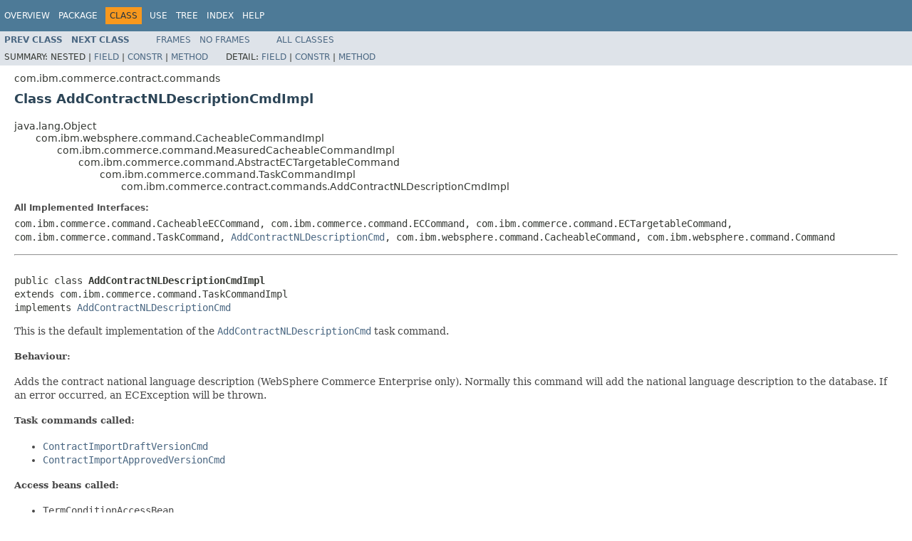

--- FILE ---
content_type: text/html
request_url: https://help.hcl-software.com/commerce/9.1.0/api/com/ibm/commerce/contract/commands/AddContractNLDescriptionCmdImpl.html
body_size: 3675
content:
<!DOCTYPE HTML PUBLIC "-//W3C//DTD HTML 4.01 Transitional//EN" "http://www.w3.org/TR/html4/loose.dtd">
<!-- NewPage -->
<html lang="en">
<head>
<!-- Generated by javadoc (1.8.0-internal) on Mon Jan 15 20:31:11 CST 2018 -->
<title>AddContractNLDescriptionCmdImpl</title>
<meta name="date" content="2018-01-15">
<link rel="stylesheet" type="text/css" href="../../../../../stylesheet.css" title="Style">
<script type="text/javascript" src="../../../../../script.js"></script>
</head>
<body>
<script type="text/javascript"><!--
    try {
        if (location.href.indexOf('is-external=true') == -1) {
            parent.document.title="AddContractNLDescriptionCmdImpl";
        }
    }
    catch(err) {
    }
//-->
var methods = {"i0":10,"i1":10,"i2":10,"i3":10,"i4":10};
var tabs = {65535:["t0","All Methods"],2:["t2","Instance Methods"],8:["t4","Concrete Methods"]};
var altColor = "altColor";
var rowColor = "rowColor";
var tableTab = "tableTab";
var activeTableTab = "activeTableTab";
</script>
<noscript>
<div>JavaScript is disabled on your browser.</div>
</noscript>
<!-- ========= START OF TOP NAVBAR ======= -->
<div role="navigation" title ="TOP_Navigation" aria-label ="Top Navigation Bar"/>
<div class="topNav"><a name="navbar.top">
<!--   -->
</a>
<div class="skipNav"><a href="#skip.navbar.top" title="Skip navigation links">Skip navigation links</a></div>
<a name="navbar.top.firstrow">
<!--   -->
</a>
<ul class="navList" title="Navigation">
<li><a href="../../../../../overview-summary.html">Overview</a></li>
<li><a href="package-summary.html">Package</a></li>
<li class="navBarCell1Rev">Class</li>
<li><a href="class-use/AddContractNLDescriptionCmdImpl.html">Use</a></li>
<li><a href="package-tree.html">Tree</a></li>
<li><a href="../../../../../index-files/index-1.html">Index</a></li>
<li><a href="../../../../../help-doc.html">Help</a></li>
</ul>
</div>
<div class="subNav">
<ul class="navList">
<li><a href="../../../../../com/ibm/commerce/contract/commands/AddContractNLDescriptionCmd.html" title="interface in com.ibm.commerce.contract.commands"><span class="typeNameLink">Prev&nbsp;Class</span></a></li>
<li><a href="../../../../../com/ibm/commerce/contract/commands/AddStoreNLDescriptionCmd.html" title="interface in com.ibm.commerce.contract.commands"><span class="typeNameLink">Next&nbsp;Class</span></a></li>
</ul>
<ul class="navList">
<li><a href="../../../../../index.html?com/ibm/commerce/contract/commands/AddContractNLDescriptionCmdImpl.html" target="_top">Frames</a></li>
<li><a href="AddContractNLDescriptionCmdImpl.html" target="_top">No&nbsp;Frames</a></li>
</ul>
<ul class="navList" id="allclasses_navbar_top">
<li><a href="../../../../../allclasses-noframe.html">All&nbsp;Classes</a></li>
</ul>
<div>
<script type="text/javascript"><!--
  allClassesLink = document.getElementById("allclasses_navbar_top");
  if(window==top) {
    allClassesLink.style.display = "block";
  }
  else {
    allClassesLink.style.display = "none";
  }
  //-->
</script>
</div>
<div>
<ul class="subNavList">
<li>Summary:&nbsp;</li>
<li>Nested&nbsp;|&nbsp;</li>
<li><a href="#field.summary">Field</a>&nbsp;|&nbsp;</li>
<li><a href="#constructor.summary">Constr</a>&nbsp;|&nbsp;</li>
<li><a href="#method.summary">Method</a></li>
</ul>
<ul class="subNavList">
<li>Detail:&nbsp;</li>
<li><a href="#field.detail">Field</a>&nbsp;|&nbsp;</li>
<li><a href="#constructor.detail">Constr</a>&nbsp;|&nbsp;</li>
<li><a href="#method.detail">Method</a></li>
</ul>
</div>
<a name="skip.navbar.top">
<!--   -->
</a></div>
<!-- ========= END OF TOP NAVBAR ========= -->
<!-- ======== START OF CLASS DATA ======== -->
<div role="main" title ="AddContractNLDescriptionCmdImpl" aria-labelledby ="Header1"/>
<div class="header">
<div class="subTitle">com.ibm.commerce.contract.commands</div>
<h2 title="Class AddContractNLDescriptionCmdImpl" class="title" id="Header1">Class AddContractNLDescriptionCmdImpl</h2>
</div>
<div class="contentContainer">
<ul class="inheritance">
<li>java.lang.Object</li>
<li>
<ul class="inheritance">
<li>com.ibm.websphere.command.CacheableCommandImpl</li>
<li>
<ul class="inheritance">
<li>com.ibm.commerce.command.MeasuredCacheableCommandImpl</li>
<li>
<ul class="inheritance">
<li>com.ibm.commerce.command.AbstractECTargetableCommand</li>
<li>
<ul class="inheritance">
<li>com.ibm.commerce.command.TaskCommandImpl</li>
<li>
<ul class="inheritance">
<li>com.ibm.commerce.contract.commands.AddContractNLDescriptionCmdImpl</li>
</ul>
</li>
</ul>
</li>
</ul>
</li>
</ul>
</li>
</ul>
</li>
</ul>
<div class="description">
<ul class="blockList">
<li class="blockList">
<dl>
<dt>All Implemented Interfaces:</dt>
<dd>com.ibm.commerce.command.CacheableECCommand, com.ibm.commerce.command.ECCommand, com.ibm.commerce.command.ECTargetableCommand, com.ibm.commerce.command.TaskCommand, <a href="../../../../../com/ibm/commerce/contract/commands/AddContractNLDescriptionCmd.html" title="interface in com.ibm.commerce.contract.commands">AddContractNLDescriptionCmd</a>, com.ibm.websphere.command.CacheableCommand, com.ibm.websphere.command.Command</dd>
</dl>
<hr>
<br>
<pre>public class <span class="typeNameLabel">AddContractNLDescriptionCmdImpl</span>
extends com.ibm.commerce.command.TaskCommandImpl
implements <a href="../../../../../com/ibm/commerce/contract/commands/AddContractNLDescriptionCmd.html" title="interface in com.ibm.commerce.contract.commands">AddContractNLDescriptionCmd</a></pre>
<div class="block">This is the default implementation of the <a href="../../../../../com/ibm/commerce/contract/commands/AddContractNLDescriptionCmd.html" title="interface in com.ibm.commerce.contract.commands"><code>AddContractNLDescriptionCmd</code></a> task command.
 <h4>Behaviour:</h4>
 Adds the contract national language description (WebSphere Commerce Enterprise only).

 Normally this command will add the national language description to the database. If an error occurred,
 an ECException will be thrown.
 <h4>Task commands called:</h4>
 
 <ul>
 <li><a href="../../../../../com/ibm/commerce/contract/commands/ContractImportDraftVersionCmd.html" title="interface in com.ibm.commerce.contract.commands"><code>ContractImportDraftVersionCmd</code></a>
 <li><a href="../../../../../com/ibm/commerce/contract/commands/ContractImportApprovedVersionCmd.html" title="interface in com.ibm.commerce.contract.commands"><code>ContractImportApprovedVersionCmd</code></a>
 </ul>
 <h4>Access beans called:</h4>
 <ul>
 <li><code>TermConditionAccessBean</code>
 <li><code>ContractAccessBean</code> 
 <li><code>TradingDescriptionAccessBean</code>
 <li><code>TermConditionDescriptionAccessBean</code>
 </ul></div>
</li>
</ul>
</div>
<div class="summary">
<ul class="blockList">
<li class="blockList">
<!-- =========== FIELD SUMMARY =========== -->
<ul class="blockList">
<li class="blockList"><a name="field.summary">
<!--   -->
</a>
<h3>Field Summary</h3>
<table class="memberSummary" border="0" cellpadding="3" cellspacing="0" summary="Field Summary table, listing fields, and an explanation">
<caption><span>Fields</span><span class="tabEnd">&nbsp;</span></caption>
<tr>
<th class="colFirst" scope="col">Modifier and Type</th>
<th class="colLast" scope="col">Field and Description</th>
</tr>
<tr class="altColor">
<td class="colFirst"><code>static java.lang.String</code></td>
<td class="colLast"><code><span class="memberNameLink"><a href="../../../../../com/ibm/commerce/contract/commands/AddContractNLDescriptionCmdImpl.html#CLASSNAME">CLASSNAME</a></span></code>
<div class="block">The name of the default implementation.</div>
</td>
</tr>
<tr class="rowColor">
<td class="colFirst"><code>static java.lang.String</code></td>
<td class="colLast"><code><span class="memberNameLink"><a href="../../../../../com/ibm/commerce/contract/commands/AddContractNLDescriptionCmdImpl.html#COPYRIGHT">COPYRIGHT</a></span></code>
<div class="block">The IBM copyright notice field.</div>
</td>
</tr>
</table>
<ul class="blockList">
<li class="blockList"><a name="fields.inherited.from.class.com.ibm.commerce.contract.commands.AddContractNLDescriptionCmd">
<!--   -->
</a>
<h3>Fields inherited from interface&nbsp;com.ibm.commerce.contract.commands.<a href="../../../../../com/ibm/commerce/contract/commands/AddContractNLDescriptionCmd.html" title="interface in com.ibm.commerce.contract.commands">AddContractNLDescriptionCmd</a></h3>
<code><a href="../../../../../com/ibm/commerce/contract/commands/AddContractNLDescriptionCmd.html#defaultCommandClassName">defaultCommandClassName</a></code></li>
</ul>
</li>
</ul>
<!-- ======== CONSTRUCTOR SUMMARY ======== -->
<ul class="blockList">
<li class="blockList"><a name="constructor.summary">
<!--   -->
</a>
<h3>Constructor Summary</h3>
<table class="memberSummary" border="0" cellpadding="3" cellspacing="0" summary="Constructor Summary table, listing constructors, and an explanation">
<caption><span>Constructors</span><span class="tabEnd">&nbsp;</span></caption>
<tr>
<th class="colOne" scope="col">Constructor and Description</th>
</tr>
<tr class="altColor">
<td class="colOne"><code><span class="memberNameLink"><a href="../../../../../com/ibm/commerce/contract/commands/AddContractNLDescriptionCmdImpl.html#AddContractNLDescriptionCmdImpl--">AddContractNLDescriptionCmdImpl</a></span>()</code>&nbsp;</td>
</tr>
</table>
</li>
</ul>
<!-- ========== METHOD SUMMARY =========== -->
<ul class="blockList">
<li class="blockList"><a name="method.summary">
<!--   -->
</a>
<h3>Method Summary</h3>
<table class="memberSummary" border="0" cellpadding="3" cellspacing="0" summary="Method Summary table, listing methods, and an explanation">
<caption><span id="t0" class="activeTableTab"><span>All Methods</span><span class="tabEnd">&nbsp;</span></span><span id="t2" class="tableTab"><span><a href="javascript:show(2);">Instance Methods</a></span><span class="tabEnd">&nbsp;</span></span><span id="t4" class="tableTab"><span><a href="javascript:show(8);">Concrete Methods</a></span><span class="tabEnd">&nbsp;</span></span></caption>
<tr>
<th class="colFirst" scope="col">Modifier and Type</th>
<th class="colLast" scope="col">Method and Description</th>
</tr>
<tr id="i0" class="altColor">
<td class="colFirst"><code>java.lang.Long</code></td>
<td class="colLast"><code><span class="memberNameLink"><a href="../../../../../com/ibm/commerce/contract/commands/AddContractNLDescriptionCmdImpl.html#getContractId--">getContractId</a></span>()</code>
<div class="block">Gets the ID of the contract.</div>
</td>
</tr>
<tr id="i1" class="rowColor">
<td class="colFirst"><code>com.ibm.commerce.accesscontrol.AccessVector</code></td>
<td class="colLast"><code><span class="memberNameLink"><a href="../../../../../com/ibm/commerce/contract/commands/AddContractNLDescriptionCmdImpl.html#getResources--">getResources</a></span>()</code>
<div class="block">Gets the access vector accessed by this command.</div>
</td>
</tr>
<tr id="i2" class="altColor">
<td class="colFirst"><code>void</code></td>
<td class="colLast"><code><span class="memberNameLink"><a href="../../../../../com/ibm/commerce/contract/commands/AddContractNLDescriptionCmdImpl.html#performExecute--">performExecute</a></span>()</code>
<div class="block">This method executes the business logic of this command implementation.</div>
</td>
</tr>
<tr id="i3" class="rowColor">
<td class="colFirst"><code>void</code></td>
<td class="colLast"><code><span class="memberNameLink"><a href="../../../../../com/ibm/commerce/contract/commands/AddContractNLDescriptionCmdImpl.html#setContractNLDescriptionElement-org.w3c.dom.Element-">setContractNLDescriptionElement</a></span>(org.w3c.dom.Element&nbsp;element)</code>
<div class="block">Sets the contract national language description element.</div>
</td>
</tr>
<tr id="i4" class="altColor">
<td class="colFirst"><code>void</code></td>
<td class="colLast"><code><span class="memberNameLink"><a href="../../../../../com/ibm/commerce/contract/commands/AddContractNLDescriptionCmdImpl.html#validateParameters--">validateParameters</a></span>()</code>
<div class="block">Validates the given contract information in the Element object.</div>
</td>
</tr>
</table>
<ul class="blockList">
<li class="blockList"><a name="methods.inherited.from.class.java.lang.Object">
<!--   -->
</a>
<h3>Methods inherited from class&nbsp;java.lang.Object</h3>
<code>equals, getClass, hashCode, notify, notifyAll, toString, wait, wait, wait</code></li>
</ul>
<ul class="blockList">
<li class="blockList"><a name="methods.inherited.from.class.com.ibm.commerce.command.AbstractECTargetableCommand">
<!--   -->
</a>
<h3>Methods inherited from class&nbsp;com.ibm.commerce.command.AbstractECTargetableCommand</h3>
<code>accessControlCheck, checkIsAllowed, checkResourcePermission, createCommandExecutionEvent, execute, getAccCheck, getCommandContext, getCommandIfName, getCommandName, getCommandStoreId, getDefaultProperties, getExceptionInvokeParameters, getObjectSize, getPostInvokeParameters, getPreInvokeParameters, getStoreId, getUser, getUserId, isReadyToCallExecute, reset, setAccCheck, setCommandContext, setCommandIfName, setCommandStoreId, setDefaultProperties</code></li>
</ul>
<ul class="blockList">
<li class="blockList"><a name="methods.inherited.from.class.com.ibm.commerce.command.CacheableECCommand">
<!--   -->
</a>
<h3>Methods inherited from interface&nbsp;com.ibm.commerce.command.CacheableECCommand</h3>
<code>execute</code></li>
</ul>
<ul class="blockList">
<li class="blockList"><a name="methods.inherited.from.class.com.ibm.commerce.command.ECCommand">
<!--   -->
</a>
<h3>Methods inherited from interface&nbsp;com.ibm.commerce.command.ECCommand</h3>
<code>checkIsAllowed, checkResourcePermission, createCommandExecutionEvent, getAccCheck, getCommandContext, getCommandIfName, getCommandName, getCommandStoreId, getDefaultProperties, getExceptionInvokeParameters, getPostInvokeParameters, getPreInvokeParameters, getStoreId, getUser, getUserId, setAccCheck, setCommandContext, setCommandIfName, setCommandStoreId, setDefaultProperties</code></li>
</ul>
</li>
</ul>
</li>
</ul>
</div>
<div class="details">
<ul class="blockList">
<li class="blockList">
<!-- ============ FIELD DETAIL =========== -->
<ul class="blockList">
<li class="blockList"><a name="field.detail">
<!--   -->
</a>
<h3>Field Detail</h3>
<a name="CLASSNAME">
<!--   -->
</a>
<ul class="blockList">
<li class="blockList">
<h4>CLASSNAME</h4>
<pre>public static final&nbsp;java.lang.String CLASSNAME</pre>
<div class="block">The name of the default implementation.</div>
<dl>
<dt><span class="seeLabel">See Also:</span></dt>
<dd><a href="../../../../../constant-values.html#com.ibm.commerce.contract.commands.AddContractNLDescriptionCmdImpl.CLASSNAME">Constant Field Values</a></dd>
</dl>
</li>
</ul>
<a name="COPYRIGHT">
<!--   -->
</a>
<ul class="blockListLast">
<li class="blockList">
<h4>COPYRIGHT</h4>
<pre>public static final&nbsp;java.lang.String COPYRIGHT</pre>
<div class="block">The IBM copyright notice field.</div>
<dl>
<dt><span class="seeLabel">See Also:</span></dt>
<dd><a href="../../../../../constant-values.html#com.ibm.commerce.contract.commands.AddContractNLDescriptionCmdImpl.COPYRIGHT">Constant Field Values</a></dd>
</dl>
</li>
</ul>
</li>
</ul>
<!-- ========= CONSTRUCTOR DETAIL ======== -->
<ul class="blockList">
<li class="blockList"><a name="constructor.detail">
<!--   -->
</a>
<h3>Constructor Detail</h3>
<a name="AddContractNLDescriptionCmdImpl--">
<!--   -->
</a>
<ul class="blockListLast">
<li class="blockList">
<h4>AddContractNLDescriptionCmdImpl</h4>
<pre>public&nbsp;AddContractNLDescriptionCmdImpl()</pre>
</li>
</ul>
</li>
</ul>
<!-- ============ METHOD DETAIL ========== -->
<ul class="blockList">
<li class="blockList"><a name="method.detail">
<!--   -->
</a>
<h3>Method Detail</h3>
<a name="getContractId--">
<!--   -->
</a>
<ul class="blockList">
<li class="blockList">
<h4>getContractId</h4>
<pre>public&nbsp;java.lang.Long&nbsp;getContractId()</pre>
<div class="block">Gets the ID of the contract.</div>
<dl>
<dt><span class="overrideSpecifyLabel">Specified by:</span></dt>
<dd><code><a href="../../../../../com/ibm/commerce/contract/commands/AddContractNLDescriptionCmd.html#getContractId--">getContractId</a></code>&nbsp;in interface&nbsp;<code><a href="../../../../../com/ibm/commerce/contract/commands/AddContractNLDescriptionCmd.html" title="interface in com.ibm.commerce.contract.commands">AddContractNLDescriptionCmd</a></code></dd>
<dt><span class="returnLabel">Returns:</span></dt>
<dd>the contract ID</dd>
</dl>
</li>
</ul>
<a name="getResources--">
<!--   -->
</a>
<ul class="blockList">
<li class="blockList">
<h4>getResources</h4>
<pre>public&nbsp;com.ibm.commerce.accesscontrol.AccessVector&nbsp;getResources()
                                                         throws com.ibm.commerce.exception.ECException</pre>
<div class="block">Gets the access vector accessed by this command.
 The default implementation returns the ContractAccessBean object of the specified contract
 <p></div>
<dl>
<dt><span class="overrideSpecifyLabel">Specified by:</span></dt>
<dd><code>getResources</code>&nbsp;in interface&nbsp;<code>com.ibm.commerce.command.ECCommand</code></dd>
<dt><span class="overrideSpecifyLabel">Overrides:</span></dt>
<dd><code>getResources</code>&nbsp;in class&nbsp;<code>com.ibm.commerce.command.AbstractECTargetableCommand</code></dd>
<dt><span class="returnLabel">Returns:</span></dt>
<dd>AccessVector - a vector of ContractAccessBean</dd>
<dt><span class="throwsLabel">Throws:</span></dt>
<dd><code>com.ibm.commerce.exception.ECException</code></dd>
<dt><span class="seeLabel">See Also:</span></dt>
<dd><code>AbstractECTargetableCommand.getResources()</code></dd>
</dl>
</li>
</ul>
<a name="performExecute--">
<!--   -->
</a>
<ul class="blockList">
<li class="blockList">
<h4>performExecute</h4>
<pre>public&nbsp;void&nbsp;performExecute()
                    throws com.ibm.commerce.exception.ECException</pre>
<div class="block">This method executes the business logic of this command implementation.
 It saves the contract description, terms and conditions description(s).</div>
<dl>
<dt><span class="overrideSpecifyLabel">Specified by:</span></dt>
<dd><code>performExecute</code>&nbsp;in interface&nbsp;<code>com.ibm.commerce.command.ECCommand</code></dd>
<dt><span class="overrideSpecifyLabel">Overrides:</span></dt>
<dd><code>performExecute</code>&nbsp;in class&nbsp;<code>com.ibm.commerce.command.AbstractECTargetableCommand</code></dd>
<dt><span class="throwsLabel">Throws:</span></dt>
<dd><code>com.ibm.commerce.exception.ECException</code> - Raised with message _ERR_TRADING_DESC_LOCALE if the locale of the contract description is not a supported one.
    Raised with message _ERR_TC_DESC_LOCALE if the locale in one of the terms and conditions description is not a supported one. 
          Raised with message _ERR_MISSING_SEQUENCE_NUMBER_IN_TC_DESC if the "sequenceNumber" attribute is 
    missing from one of the <samp>TermConditionDescription</samp> elements.
    Raised with message _ERR_TERM_CONDITION_NOT_FOUND whenever if the term condition cannot be found. It is
    based on the contract id and "sequenceNumber" in one of the <samp>TermConditionDescription</samp> elements.
    Raised with message _ERR_NUMBER_FORMAT_EXCEPTION if the "sequenceNumber" is not an Integer string.</dd>
<dt><span class="seeLabel">See Also:</span></dt>
<dd><code>AbstractECTargetableCommand.performExecute()</code></dd>
</dl>
</li>
</ul>
<a name="setContractNLDescriptionElement-org.w3c.dom.Element-">
<!--   -->
</a>
<ul class="blockList">
<li class="blockList">
<h4>setContractNLDescriptionElement</h4>
<pre>public&nbsp;void&nbsp;setContractNLDescriptionElement(org.w3c.dom.Element&nbsp;element)</pre>
<div class="block">Sets the contract national language description element.</div>
<dl>
<dt><span class="overrideSpecifyLabel">Specified by:</span></dt>
<dd><code><a href="../../../../../com/ibm/commerce/contract/commands/AddContractNLDescriptionCmd.html#setContractNLDescriptionElement-org.w3c.dom.Element-">setContractNLDescriptionElement</a></code>&nbsp;in interface&nbsp;<code><a href="../../../../../com/ibm/commerce/contract/commands/AddContractNLDescriptionCmd.html" title="interface in com.ibm.commerce.contract.commands">AddContractNLDescriptionCmd</a></code></dd>
<dt><span class="paramLabel">Parameters:</span></dt>
<dd><code>element</code> - the <samp>ContractNationalLanguageDescription</samp> element</dd>
</dl>
</li>
</ul>
<a name="validateParameters--">
<!--   -->
</a>
<ul class="blockListLast">
<li class="blockList">
<h4>validateParameters</h4>
<pre>public&nbsp;void&nbsp;validateParameters()
                        throws com.ibm.commerce.exception.ECException</pre>
<div class="block">Validates the given contract information in the Element object.</div>
<dl>
<dt><span class="overrideSpecifyLabel">Specified by:</span></dt>
<dd><code>validateParameters</code>&nbsp;in interface&nbsp;<code>com.ibm.commerce.command.ECCommand</code></dd>
<dt><span class="overrideSpecifyLabel">Overrides:</span></dt>
<dd><code>validateParameters</code>&nbsp;in class&nbsp;<code>com.ibm.commerce.command.AbstractECTargetableCommand</code></dd>
<dt><span class="throwsLabel">Throws:</span></dt>
<dd><code>com.ibm.commerce.exception.ECException</code> - Raised with message _ERR_WRONG_CONTRACT_OWNER_MEMBER_INFO if the information provided 
    in contract owner element is incorrect so that the contract owner id cannot be retrieved.
    Raised with message _ERR_CONTRACT_NOT_FOUND if the contract object cannot be found. It is based on the
    provided contract name, major version, minor version, origin, owner.
    Raised with message _ERR_VERSION_NUMBER_FORMAT if the either the major version or minor version of the contract is not Integer.</dd>
<dt><span class="seeLabel">See Also:</span></dt>
<dd><code>AbstractECTargetableCommand.validateParameters()</code></dd>
</dl>
</li>
</ul>
</li>
</ul>
</li>
</ul>
</div>
</div>
<!-- ========= END OF CLASS DATA ========= -->
<!-- ======= START OF BOTTOM NAVBAR ====== -->
<div role="navigation" title ="Bottom_NAVIGATION" aria-label ="Bottom Navigation Bar"/>
<div class="bottomNav"><a name="navbar.bottom">
<!--   -->
</a>
<div class="skipNav"><a href="#skip.navbar.bottom" title="Skip navigation links">Skip navigation links</a></div>
<a name="navbar.bottom.firstrow">
<!--   -->
</a>
<ul class="navList" title="Navigation">
<li><a href="../../../../../overview-summary.html">Overview</a></li>
<li><a href="package-summary.html">Package</a></li>
<li class="navBarCell1Rev">Class</li>
<li><a href="class-use/AddContractNLDescriptionCmdImpl.html">Use</a></li>
<li><a href="package-tree.html">Tree</a></li>
<li><a href="../../../../../index-files/index-1.html">Index</a></li>
<li><a href="../../../../../help-doc.html">Help</a></li>
</ul>
</div>
<div class="subNav">
<ul class="navList">
<li><a href="../../../../../com/ibm/commerce/contract/commands/AddContractNLDescriptionCmd.html" title="interface in com.ibm.commerce.contract.commands"><span class="typeNameLink">Prev&nbsp;Class</span></a></li>
<li><a href="../../../../../com/ibm/commerce/contract/commands/AddStoreNLDescriptionCmd.html" title="interface in com.ibm.commerce.contract.commands"><span class="typeNameLink">Next&nbsp;Class</span></a></li>
</ul>
<ul class="navList">
<li><a href="../../../../../index.html?com/ibm/commerce/contract/commands/AddContractNLDescriptionCmdImpl.html" target="_top">Frames</a></li>
<li><a href="AddContractNLDescriptionCmdImpl.html" target="_top">No&nbsp;Frames</a></li>
</ul>
<ul class="navList" id="allclasses_navbar_bottom">
<li><a href="../../../../../allclasses-noframe.html">All&nbsp;Classes</a></li>
</ul>
<div>
<script type="text/javascript"><!--
  allClassesLink = document.getElementById("allclasses_navbar_bottom");
  if(window==top) {
    allClassesLink.style.display = "block";
  }
  else {
    allClassesLink.style.display = "none";
  }
  //-->
</script>
</div>
<div>
<ul class="subNavList">
<li>Summary:&nbsp;</li>
<li>Nested&nbsp;|&nbsp;</li>
<li><a href="#field.summary">Field</a>&nbsp;|&nbsp;</li>
<li><a href="#constructor.summary">Constr</a>&nbsp;|&nbsp;</li>
<li><a href="#method.summary">Method</a></li>
</ul>
<ul class="subNavList">
<li>Detail:&nbsp;</li>
<li><a href="#field.detail">Field</a>&nbsp;|&nbsp;</li>
<li><a href="#constructor.detail">Constr</a>&nbsp;|&nbsp;</li>
<li><a href="#method.detail">Method</a></li>
</ul>
</div>
<a name="skip.navbar.bottom">
<!--   -->
</a></div>
<!-- ======== END OF BOTTOM NAVBAR ======= -->
</body>
</html>
